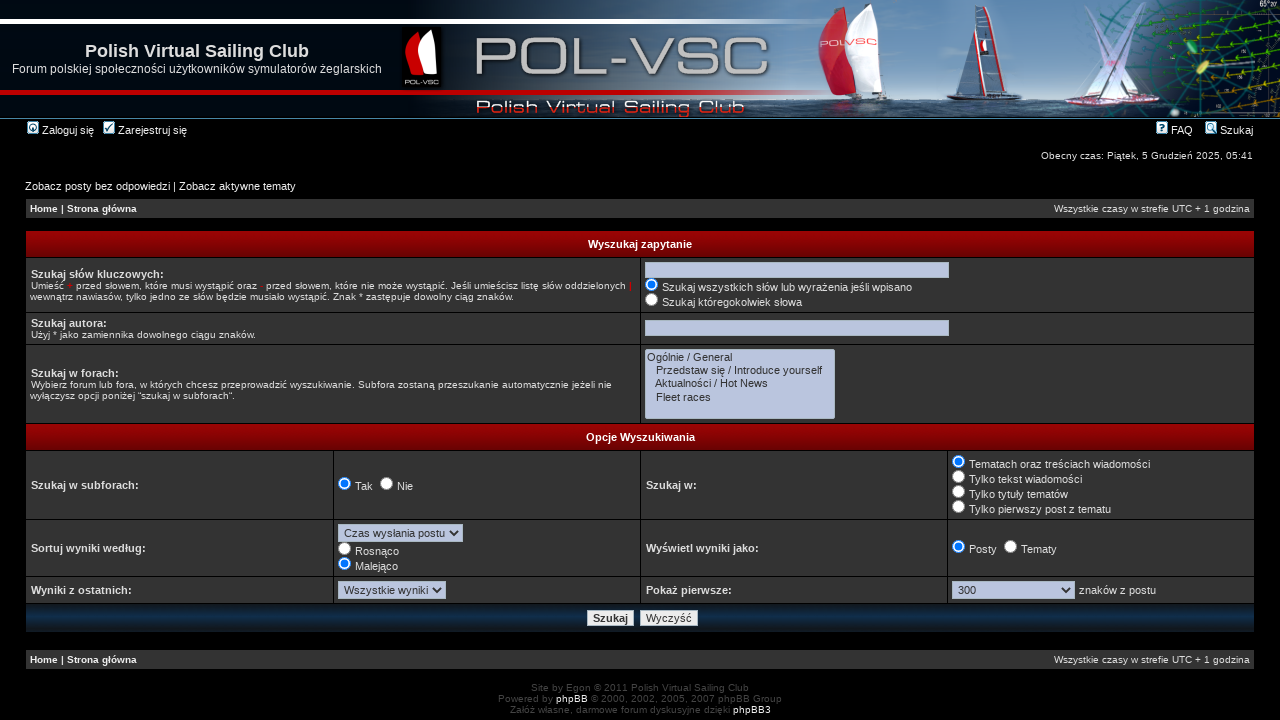

--- FILE ---
content_type: text/html; charset=UTF-8
request_url: https://pol-vsc.org/forums/search.php?sid=05e5c837ae77d419c5f44710cd609baf
body_size: 3542
content:
<!DOCTYPE html PUBLIC "-//W3C//DTD XHTML 1.0 Transitional//EN" "http://www.w3.org/TR/xhtml1/DTD/xhtml1-transitional.dtd">
<html xmlns="http://www.w3.org/1999/xhtml" dir="ltr" lang="pl" xml:lang="pl">
<head>

<meta http-equiv="content-type" content="text/html; charset=UTF-8" />
<meta http-equiv="content-language" content="pl" />
<meta http-equiv="content-style-type" content="text/css" />
<meta http-equiv="imagetoolbar" content="no" />
<meta name="resource-type" content="document" />
<meta name="distribution" content="global" />
<meta name="copyright" content="2000, 2002, 2005, 2007 phpBB Group" />
<meta name="keywords" content="" />
<meta name="description" content="" />
<meta http-equiv="X-UA-Compatible" content="IE=EmulateIE7" />

<title>Polish Virtual Sailing Club &bull; Szukaj</title>

<link rel="stylesheet" href="./style.php?id=5&amp;lang=pl&amp;sid=7fc5a2f8521ae758ce5534bdf111277a" type="text/css" />

<script type="text/javascript">
// <![CDATA[


function popup(url, width, height, name)
{
	if (!name)
	{
		name = '_popup';
	}

	window.open(url.replace(/&amp;/g, '&'), name, 'height=' + height + ',resizable=yes,scrollbars=yes,width=' + width);
	return false;
}

function jumpto()
{
	var page = prompt('Wpisz numer strony, do której chcesz przejść:', '');
	var per_page = '';
	var base_url = '';

	if (page !== null && !isNaN(page) && page == Math.floor(page) && page > 0)
	{
		if (base_url.indexOf('?') == -1)
		{
			document.location.href = base_url + '?start=' + ((page - 1) * per_page);
		}
		else
		{
			document.location.href = base_url.replace(/&amp;/g, '&') + '&start=' + ((page - 1) * per_page);
		}
	}
}

/**
* Find a member
*/
function find_username(url)
{
	popup(url, 760, 570, '_usersearch');
	return false;
}

/**
* Mark/unmark checklist
* id = ID of parent container, name = name prefix, state = state [true/false]
*/
function marklist(id, name, state)
{
	var parent = document.getElementById(id);
	if (!parent)
	{
		eval('parent = document.' + id);
	}

	if (!parent)
	{
		return;
	}

	var rb = parent.getElementsByTagName('input');
	
	for (var r = 0; r < rb.length; r++)
	{
		if (rb[r].name.substr(0, name.length) == name)
		{
			rb[r].checked = state;
		}
	}
}



// ]]>
</script>
</head>
<body class="ltr">

<a name="top"></a>

<div id="wrapheader">

	<div id="logodesc">
		<table width="100%" cellspacing="0">
		<tr>      
			<td class="logocell" width="100%" align="center"><h1>Polish Virtual Sailing Club</h1><span class="gen">Forum polskiej społeczności użytkowników symulatorów żeglarskich</span></td>      
      <td class="logocell"><a href="./index.php?sid=7fc5a2f8521ae758ce5534bdf111277a"><img src="./styles/pol-vsc-dark/imageset/site_logo.png" alt="" title="" /></a></td>
		</tr>
		</table>
	</div>

	<div id="menubar">
		<table width="100%" cellspacing="0">
		<tr>
			<td class="genmed">
				<a href="./ucp.php?mode=login&amp;sid=7fc5a2f8521ae758ce5534bdf111277a"><img src="./styles/pol-vsc-dark/theme/images/icon_mini_login.gif" width="12" height="13" alt="*" /> Zaloguj się</a>&nbsp; &nbsp;<a href="./ucp.php?mode=register&amp;sid=7fc5a2f8521ae758ce5534bdf111277a"><img src="./styles/pol-vsc-dark/theme/images/icon_mini_register.gif" width="12" height="13" alt="*" /> Zarejestruj się</a>
					
			</td>
			<td class="genmed" align="right">
				<a href="./faq.php?sid=7fc5a2f8521ae758ce5534bdf111277a"><img src="./styles/pol-vsc-dark/theme/images/icon_mini_faq.gif" width="12" height="13" alt="*" /> FAQ</a>
				&nbsp; &nbsp;<a href="./search.php?sid=7fc5a2f8521ae758ce5534bdf111277a"><img src="./styles/pol-vsc-dark/theme/images/icon_mini_search.gif" width="12" height="13" alt="*" /> Szukaj</a>
			</td>
		</tr>
		</table>
	</div>

	<div id="datebar">
		<table width="100%" cellspacing="0">
		<tr>
			<td class="gensmall"></td>
			<td class="gensmall" align="right">Obecny czas: Piątek, 5 Grudzień 2025, 05:41<br /></td>
		</tr>
		</table>
	</div>

</div>

<div id="wrapcentre">

	
	<p class="searchbar">
		<span style="float: left;"><a href="./search.php?search_id=unanswered&amp;sid=7fc5a2f8521ae758ce5534bdf111277a">Zobacz posty bez odpowiedzi</a> | <a href="./search.php?search_id=active_topics&amp;sid=7fc5a2f8521ae758ce5534bdf111277a">Zobacz aktywne tematy</a></span>
		
	</p>
	

	<br style="clear: both;" />

	<table class="tablebg" width="100%" cellspacing="1" cellpadding="0" style="margin-top: 5px;">
	<tr>
		<td class="row1">
			<p class="breadcrumbs"><a href="http://pol-vsc.org" title="Home page">Home</a> | <a href="./index.php?sid=7fc5a2f8521ae758ce5534bdf111277a">Strona główna</a></p>
			<p class="datetime">Wszystkie czasy w strefie UTC + 1 godzina </p>
		</td>
	</tr>
	</table>

	<br />

<div id="pagecontent">

	<form method="get" action="./search.php">
	
	<table class="tablebg" width="100%" cellspacing="1">
	<tr>
		<th colspan="4">Wyszukaj zapytanie</th>
	</tr>
	<tr>
		<td class="row1" colspan="2" width="50%"><b class="genmed">Szukaj słów kluczowych: </b><br /><span class="gensmall">Umieść <strong>+</strong> przed słowem, które musi wystąpić oraz <strong>-</strong> przed słowem, które nie może wystąpić. Jeśli umieścisz listę słów oddzielonych <strong>|</strong> wewnątrz nawiasów, tylko jedno ze słów będzie musiało wystąpić. Znak * zastępuje dowolny ciąg znaków.</span></td>
		<td class="row2" colspan="2" valign="top"><input type="text" style="width: 300px" class="post" name="keywords" size="30" /><br /><input type="radio" class="radio" name="terms" value="all" checked="checked" /> <span class="genmed">Szukaj wszystkich słów lub wyrażenia jeśli wpisano</span><br /><input type="radio" class="radio" name="terms" value="any" /> <span class="genmed">Szukaj któregokolwiek słowa</span></td>
	</tr>
	<tr>
		<td class="row1" colspan="2"><b class="genmed">Szukaj autora:</b><br /><span class="gensmall">Użyj * jako zamiennika dowolnego ciągu znaków.</span></td>
		<td class="row2" colspan="2" valign="middle"><input type="text" style="width: 300px" class="post" name="author" size="30" /></td>
	</tr>
	<tr>
		<td class="row1" colspan="2"><b class="genmed">Szukaj w forach: </b><br /><span class="gensmall">Wybierz forum lub fora, w których chcesz przeprowadzić wyszukiwanie. Subfora zostaną przeszukanie automatycznie jeżeli nie wyłączysz opcji poniżej “szukaj w subforach“.</span></td>
		<td class="row2" colspan="2"><select name="fid[]" multiple="multiple" size="5"><option value="1">Ogólnie / General</option><option value="4">&nbsp; &nbsp;Przedstaw się / Introduce yourself</option><option value="26">&nbsp; &nbsp;Aktualności / Hot News</option><option value="62">&nbsp; &nbsp;Fleet races</option></select></td>
	</tr>
	<tr>
		<th colspan="4">Opcje Wyszukiwania</th>
	</tr>
	<tr>
		<td class="row1" width="25%" nowrap="nowrap"><b class="genmed">Szukaj w subforach: </b></td>
		<td class="row2" width="25%" nowrap="nowrap"><input type="radio" class="radio" name="sc" value="1" checked="checked" /> <span class="genmed">Tak</span>&nbsp;&nbsp;<input type="radio" class="radio" name="sc" value="0" /> <span class="genmed">Nie</span></td>
		<td class="row1" width="25%" nowrap="nowrap"><b class="genmed">Szukaj w: </b></td>
		<td class="row2" width="25%" nowrap="nowrap"><input type="radio" class="radio" name="sf" value="all" checked="checked" /> <span class="genmed">Tematach oraz treściach wiadomości</span><br /><input type="radio" class="radio" name="sf" value="msgonly" /> <span class="genmed">Tylko tekst wiadomości</span> <br /><input type="radio" class="radio" name="sf" value="titleonly" /> <span class="genmed">Tylko tytuły tematów</span> <br /><input type="radio" class="radio" name="sf" value="firstpost" /> <span class="genmed">Tylko pierwszy post z tematu</span></td>
	</tr>
	<tr>
		<td class="row1"><b class="genmed">Sortuj wyniki według: </b></td>
		<td class="row2" nowrap="nowrap"><select name="sk" id="sk"><option value="a">Autor</option><option value="t" selected="selected">Czas wysłania postu</option><option value="f">Forum</option><option value="i">Tytuł tematu</option><option value="s">Tematu postu</option></select><br /><input type="radio" class="radio" name="sd" value="a" /> <span class="genmed">Rosnąco</span><br /><input type="radio" class="radio" name="sd" value="d" checked="checked" /> <span class="genmed">Malejąco</span></td>
		<td class="row1" nowrap="nowrap"><b class="genmed">Wyświetl wyniki jako: </b></td>
		<td class="row2" nowrap="nowrap"><input type="radio" class="radio" name="sr" value="posts" checked="checked" /> <span class="genmed">Posty</span>&nbsp;&nbsp;<input type="radio" class="radio" name="sr" value="topics" /> <span class="genmed">Tematy</span></td>
	</tr>
	<tr>
		<td class="row1" width="25%"><b class="genmed">Wyniki z ostatnich: </b></td>
		<td class="row2" width="25%" nowrap="nowrap"><select name="st" id="st"><option value="0" selected="selected">Wszystkie wyniki</option><option value="1">1 dzień</option><option value="7">7 dni</option><option value="14">2 tygodnie</option><option value="30">1 miesiąc</option><option value="90">3 miesiące</option><option value="180">6 miesięcy</option><option value="365">1 rok</option></select></td>
		<td class="row1" nowrap="nowrap"><b class="genmed">Pokaż pierwsze: </b></td>
		<td class="row2" nowrap="nowrap"><select name="ch"><option value="-1">Wszystkie dostępne</option><option value="0">0</option><option value="25">25</option><option value="50">50</option><option value="100">100</option><option value="200">200</option><option value="300" selected="selected">300</option><option value="400">400</option><option value="500">500</option><option value="600">600</option><option value="700">700</option><option value="800">800</option><option value="900">900</option><option value="1000">1000</option></select> <span class="genmed">znaków z postu</span></td>
	</tr>
	<tr>
		<td class="cat" colspan="4" align="center"><input type="hidden" name="t" value="0" />
<input type="hidden" name="sid" value="7fc5a2f8521ae758ce5534bdf111277a" />
<input class="btnmain" name="submit" type="submit" value="Szukaj" />&nbsp;&nbsp;<input class="btnlite" type="reset" value="Wyczyść" /></td>
	</tr>
	</table>
	
	</form>

	<br clear="all" />

	

	</div>

	<table class="tablebg" width="100%" cellspacing="1" cellpadding="0" style="margin-top: 5px;">
	<tr>
		<td class="row1">
			<p class="breadcrumbs"><a href="http://pol-vsc.org" title="Home page">Home</a> | <a href="./index.php?sid=7fc5a2f8521ae758ce5534bdf111277a">Strona główna</a></p>
			<p class="datetime">Wszystkie czasy w strefie UTC + 1 godzina </p>
		</td>
	</tr>
	</table>

	<br clear="all" />

	<div align="right"></div>

<img src="./cron.php?cron_type=tidy_warnings&amp;sid=7fc5a2f8521ae758ce5534bdf111277a" width="1" height="1" alt="cron" />
</div>

<!--
	We request you retain the full copyright notice below including the link to www.phpbb.com.
	This not only gives respect to the large amount of time given freely by the developers
	but also helps build interest, traffic and use of phpBB3. If you (honestly) cannot retain
	the full copyright we ask you at least leave in place the "Powered by phpBB" line, with
	"phpBB" linked to www.phpbb.com. If you refuse to include even this then support on our
	forums may be affected.

	The phpBB Group : 2006
//-->

<div id="wrapfooter">
	
	<span class="copyright">Site by Egon &copy; 2011 Polish Virtual Sailing Club</span><br />
	<span class="copyright">Powered by <a href="http://www.phpbb.com/">phpBB</a> &copy; 2000, 2002, 2005, 2007 phpBB Group
	<br />Załóż własne, darmowe forum dyskusyjne dzięki <a href="http://www.phpbbhelp.pl">phpBB3</a></span>
</div>

</body>
</html>